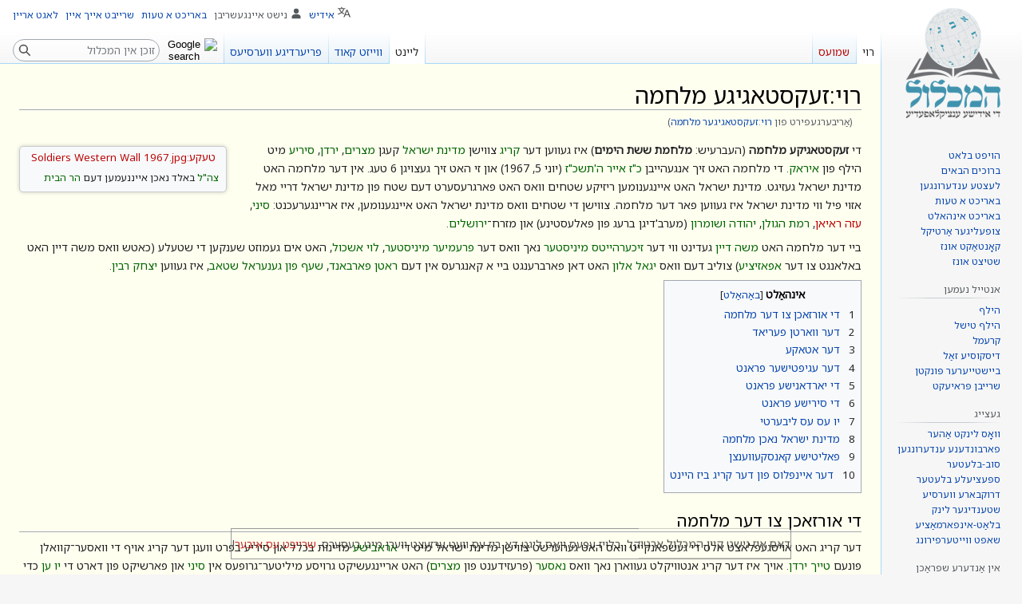

--- FILE ---
content_type: text/html; charset=UTF-8
request_url: https://yi.hamichlol.org.il/%D7%A8%D7%95%D7%99:%D7%96%D7%A2%D7%A7%D7%A1%D7%98%D7%90%D7%92%D7%99%D7%92%D7%A2%D7%A8_%D7%9E%D7%9C%D7%97%D7%9E%D7%94
body_size: 16416
content:
<!DOCTYPE html>
<html class="client-nojs" lang="yi" dir="rtl">
<head>
<meta charset="UTF-8"/>
<title>זעקסטאגיגע מלחמה – די אידישע ענציקלאָפּעדיע</title>
<script type="26d2154844132c98a2dfc4bc-text/javascript">document.documentElement.className="client-js";RLCONF={"wgBreakFrames":false,"wgSeparatorTransformTable":["",""],"wgDigitTransformTable":["",""],"wgDefaultDateFormat":"dmy","wgMonthNames":["","יאנואר","פעברואר","מערץ","אפריל","מאי","יוני","יולי","אויגוסט","סעפטעמבער","אקטאבער","נאוועמבער","דעצעמבער"],"wgRequestId":"9d6d6a614c89bfac3fb9607a","wgCSPNonce":false,"wgCanonicalNamespace":"רוי","wgCanonicalSpecialPageName":false,"wgNamespaceNumber":8000,"wgPageName":"רוי:זעקסטאגיגע_מלחמה","wgTitle":"זעקסטאגיגע מלחמה","wgCurRevisionId":315357,"wgRevisionId":315357,"wgArticleId":14147,"wgIsArticle":true,"wgIsRedirect":false,"wgAction":"view","wgUserName":null,"wgUserGroups":["*"],"wgCategories":["בלעטער מיט צעבראכענע טעקע לינקס","בלעטער פון יידיש-וויקיפעדיע","ישראל פאלעסטינער קאנפליקט",
"זעקסטאגיקע מלחמה","אויף יידיש"],"wgPageContentLanguage":"yi","wgPageContentModel":"wikitext","wgRelevantPageName":"רוי:זעקסטאגיגע_מלחמה","wgRelevantArticleId":14147,"wgIsProbablyEditable":false,"wgRelevantPageIsProbablyEditable":false,"wgRestrictionEdit":[],"wgRestrictionMove":[],"wgRedirectedFrom":"רוי:זעקסטאגיגער_מלחמה","wgVisualEditor":{"pageLanguageCode":"yi","pageLanguageDir":"rtl","pageVariantFallbacks":"yi"},"wgMFDisplayWikibaseDescriptions":{"search":false,"nearby":false,"watchlist":false,"tagline":false},"wgVector2022PreviewPages":[],"wgMediaViewerOnClick":true,"wgMediaViewerEnabledByDefault":true,"wgPopupsFlags":8,"wgULSAcceptLanguageList":[],"wgULSCurrentAutonym":"אידיש","wgInternalRedirectTargetUrl":"/%D7%A8%D7%95%D7%99:%D7%96%D7%A2%D7%A7%D7%A1%D7%98%D7%90%D7%92%D7%99%D7%92%D7%A2_%D7%9E%D7%9C%D7%97%D7%9E%D7%94","wgEditSubmitButtonLabelPublish":false,"wgULSPosition":"personal","wgULSisCompactLinksEnabled":
true};RLSTATE={"ext.gadget.ExternalLinkIcon":"ready","ext.gadget.disambig":"ready","site.styles":"ready","user.styles":"ready","user":"ready","user.options":"loading","skins.vector.styles.legacy":"ready","ext.visualEditor.desktopArticleTarget.noscript":"ready","ext.wikimediaBadges":"ready","ext.uls.pt":"ready"};RLPAGEMODULES=["mediawiki.action.view.redirect","site","mediawiki.page.ready","mediawiki.toc","skins.vector.legacy.js","mmv.head","mmv.bootstrap.autostart","ext.visualEditor.desktopArticleTarget.init","ext.visualEditor.targetLoader","ext.eventLogging","ext.popups","ext.gadget.Dwim","ext.gadget.GSearch","ext.gadget.createRedirect","ext.gadget.CiteTooltip","ext.gadget.feedback","ext.gadget.wikibugs","ext.uls.compactlinks","ext.uls.interface"];</script>
<script type="26d2154844132c98a2dfc4bc-text/javascript">(RLQ=window.RLQ||[]).push(function(){mw.loader.implement("user.options@12s5i",function($,jQuery,require,module){mw.user.tokens.set({"patrolToken":"+\\","watchToken":"+\\","csrfToken":"+\\"});});});</script>
<link rel="stylesheet" href="/w/load.php?lang=yi&amp;modules=ext.uls.pt%7Cext.visualEditor.desktopArticleTarget.noscript%7Cext.wikimediaBadges%7Cskins.vector.styles.legacy&amp;only=styles&amp;skin=vector"/>
<script async="" src="/w/load.php?lang=yi&amp;modules=startup&amp;only=scripts&amp;raw=1&amp;skin=vector" type="26d2154844132c98a2dfc4bc-text/javascript"></script>
<meta name="ResourceLoaderDynamicStyles" content=""/>
<link rel="stylesheet" href="/w/load.php?lang=yi&amp;modules=ext.gadget.ExternalLinkIcon%2Cdisambig&amp;only=styles&amp;skin=vector"/>
<link rel="stylesheet" href="/w/load.php?lang=yi&amp;modules=site.styles&amp;only=styles&amp;skin=vector"/>
<meta name="generator" content="MediaWiki 1.39.4"/>
<meta name="format-detection" content="telephone=no"/>
<meta name="viewport" content="width=1000"/>
<link rel="icon" href="/w/upload/michlol/96-favicon-yi.png"/>
<link rel="search" type="application/opensearchdescription+xml" href="/w/opensearch_desc.php" title="המכלול (yi)"/>
<link rel="EditURI" type="application/rsd+xml" href="https://yi.hamichlol.org.il/w/api.php?action=rsd"/>
<link rel="license" href="https://creativecommons.org/licenses/by-sa/3.0/deed.he"/>
<link rel="alternate" type="application/atom+xml" title="Atom פאַר המכלול" href="/w/index.php?title=%D7%91%D7%90%D6%B7%D7%96%D7%95%D7%A0%D7%93%D7%A2%D7%A8:%D7%9C%D7%A2%D7%A6%D7%98%D7%A2_%D7%A2%D7%A0%D7%93%D7%A2%D7%A8%D7%95%D7%A0%D7%92%D7%A2%D7%9F&amp;feed=atom"/>
<link rel="canonical" href="https://yi.hamichlol.org.il/%D7%A8%D7%95%D7%99:%D7%96%D7%A2%D7%A7%D7%A1%D7%98%D7%90%D7%92%D7%99%D7%92%D7%A2_%D7%9E%D7%9C%D7%97%D7%9E%D7%94"/>
</head>
<body class="mediawiki rtl sitedir-rtl mw-hide-empty-elt ns-8000 ns-subject page-רוי_זעקסטאגיגע_מלחמה rootpage-רוי_זעקסטאגיגע_מלחמה skin-vector action-view skin-vector-legacy vector-feature-language-in-header-enabled vector-feature-language-in-main-page-header-disabled vector-feature-language-alert-in-sidebar-disabled vector-feature-sticky-header-disabled vector-feature-sticky-header-edit-disabled vector-feature-table-of-contents-disabled vector-feature-visual-enhancement-next-disabled"><div id="mw-page-base" class="noprint"></div>
<div id="mw-head-base" class="noprint"></div>
<div id="content" class="mw-body" role="main">
	<a id="top"></a>
	<div id="siteNotice"></div>
	<div class="mw-indicators">
	</div>
	<h1 id="firstHeading" class="firstHeading mw-first-heading"><span class="mw-page-title-namespace">רוי</span><span class="mw-page-title-separator">:</span><span class="mw-page-title-main">זעקסטאגיגע מלחמה</span></h1>
	<div id="bodyContent" class="vector-body">
		<div id="siteSub" class="noprint">פון המכלול</div>
		<div id="contentSub"><span class="mw-redirectedfrom">(אַריבערגעפירט פון <a href="/w/index.php?title=%D7%A8%D7%95%D7%99:%D7%96%D7%A2%D7%A7%D7%A1%D7%98%D7%90%D7%92%D7%99%D7%92%D7%A2%D7%A8_%D7%9E%D7%9C%D7%97%D7%9E%D7%94&amp;redirect=no" class="mw-redirect" title="רוי:זעקסטאגיגער מלחמה">רוי:זעקסטאגיגער מלחמה</a>)</span></div>
		<div id="contentSub2"></div>
		
		<div id="jump-to-nav"></div>
		<a class="mw-jump-link" href="#mw-head">קפיצה לניווט</a>
		<a class="mw-jump-link" href="#searchInput">קפיצה לחיפוש</a>
		<div id="mw-content-text" class="mw-body-content mw-content-rtl" lang="yi" dir="rtl"><div class="mw-parser-output"><div class="thumb tleft"><div class="thumbinner" style="width:252px;"><a href="/w/index.php?title=%D7%91%D7%90%D6%B7%D7%96%D7%95%D7%A0%D7%93%D7%A2%D7%A8:%D7%90%D7%A8%D7%95%D7%99%D7%A4%D7%9C%D7%90%D7%93%D7%9F&amp;wpDestFile=Soldiers_Western_Wall_1967.jpg" class="new" title="טעקע:Soldiers Western Wall 1967.jpg">טעקע:Soldiers Western Wall 1967.jpg</a>  <div class="thumbcaption"><a title="צה&quot;ל (רוי)" href="/%D7%A8%D7%95%D7%99:%D7%A6%D7%94%22%D7%9C" class="raw">צה"ל</a> באלד נאכן אייננעמען דעם <a title="הר הבית (רוי)" href="/%D7%A8%D7%95%D7%99:%D7%94%D7%A8_%D7%94%D7%91%D7%99%D7%AA" class="raw">הר הבית</a></div></div></div>
<p>די <b>זעקסטאגיקע מלחמה</b> (העברעיש: <b>מלחמת ששת הימים</b>) איז געווען דער <a title="קריג (רוי)" href="/%D7%A8%D7%95%D7%99:%D7%A7%D7%A8%D7%99%D7%92" class="raw">קריג</a> צווישן <a title="מדינת ישראל (רוי)" href="/%D7%A8%D7%95%D7%99:%D7%9E%D7%93%D7%99%D7%A0%D7%AA_%D7%99%D7%A9%D7%A8%D7%90%D7%9C" class="raw">מדינת ישראל</a> קעגן <a title="מצרים (רוי)" href="/%D7%A8%D7%95%D7%99:%D7%9E%D7%A6%D7%A8%D7%99%D7%9D" class="raw">מצרים</a>, <a title="ירדן (רוי)" href="/%D7%A8%D7%95%D7%99:%D7%99%D7%A8%D7%93%D7%9F" class="raw">ירדן</a>, <a title="סיריע (רוי)" href="/%D7%A8%D7%95%D7%99:%D7%A1%D7%99%D7%A8%D7%99%D7%A2" class="raw">סיריע</a> מיט הילף פון <a title="איראק (רוי)" href="/%D7%A8%D7%95%D7%99:%D7%90%D7%99%D7%A8%D7%90%D7%A7" class="raw">איראק</a>. די מלחמה האט זיך אנגעהייבן <a title="כ&quot;ז אייר (רוי)" href="/%D7%A8%D7%95%D7%99:%D7%9B%22%D7%96_%D7%90%D7%99%D7%99%D7%A8" class="raw">כ"ז אייר</a> <a title="ה&#39;תשכ&quot;ז (רוי)" href="/%D7%A8%D7%95%D7%99:%D7%94%27%D7%AA%D7%A9%D7%9B%22%D7%96" class="raw">ה'תשכ"ז</a> (יוני 5, 1967) און זי האט זיך געצויגן 6 טעג. אין דער מלחמה האט מדינת ישראל געזיגט. מדינת ישראל האט איינגענומען ריזיקע שטחים וואס האט פארגרעסערט דעם שטח פון מדינת ישראל דריי מאל אזוי פיל ווי מדינת ישראל איז געווען פאר דער מלחמה. צווישן די שטחים וואס מדינת ישראל האט איינגענומען, איז אריינגערעכנט: <a title="סיני (רוי)" href="/%D7%A8%D7%95%D7%99:%D7%A1%D7%99%D7%A0%D7%99" class="raw">סיני</a>, <a href="/w/index.php?title=%D7%A2%D7%96%D7%94_%D7%A8%D7%90%D7%99%D7%90%D7%9F&amp;action=edit&amp;redlink=1" class="new" title="עזה ראיאן (בלאַט עקזיסטירט נאכנישט)">עזה ראיאן</a>, <a title="רמת הגולן (רוי)" href="/%D7%A8%D7%95%D7%99:%D7%A8%D7%9E%D7%AA_%D7%94%D7%92%D7%95%D7%9C%D7%9F" class="raw">רמת הגולן</a>, <a title="יהודה ושומרון (רוי)" href="/%D7%A8%D7%95%D7%99:%D7%99%D7%94%D7%95%D7%93%D7%94_%D7%95%D7%A9%D7%95%D7%9E%D7%A8%D7%95%D7%9F" class="raw">יהודה ושומרון</a> (מערב'דיגן ברעג פון פאלעסטינע) און מזרח־<a title="ירושלים (רוי)" href="/%D7%A8%D7%95%D7%99:%D7%99%D7%A8%D7%95%D7%A9%D7%9C%D7%99%D7%9D" class="raw">ירושלים</a>.
</p><p>ביי דער מלחמה האט <a title="משה דיין (רוי)" href="/%D7%A8%D7%95%D7%99:%D7%9E%D7%A9%D7%94_%D7%93%D7%99%D7%99%D7%9F" class="raw">משה דיין</a> געדינט ווי דער <a title="זיכערהייטס מיניסטער (רוי)" href="/%D7%A8%D7%95%D7%99:%D7%96%D7%99%D7%9B%D7%A2%D7%A8%D7%94%D7%99%D7%99%D7%98%D7%A1_%D7%9E%D7%99%D7%A0%D7%99%D7%A1%D7%98%D7%A2%D7%A8" class="raw">זיכערהייטס מיניסטער</a> נאך וואס דער <a title="פרעמיער מיניסטער (רוי)" href="/%D7%A8%D7%95%D7%99:%D7%A4%D7%A8%D7%A2%D7%9E%D7%99%D7%A2%D7%A8_%D7%9E%D7%99%D7%A0%D7%99%D7%A1%D7%98%D7%A2%D7%A8" class="raw">פרעמיער מיניסטער</a>, <a title="לוי אשכול (רוי)" href="/%D7%A8%D7%95%D7%99:%D7%9C%D7%95%D7%99_%D7%90%D7%A9%D7%9B%D7%95%D7%9C" class="raw">לוי אשכול</a>, האט אים געמוזט שענקען די שטעלע (כאטש וואס משה דיין האט באלאנגט צו דער <a title="אפאזיציע (רוי)" href="/%D7%A8%D7%95%D7%99:%D7%90%D7%A4%D7%90%D7%96%D7%99%D7%A6%D7%99%D7%A2" class="raw">אפאזיציע</a>) צוליב דעם וואס <a title="יגאל אלון (רוי)" href="/%D7%A8%D7%95%D7%99:%D7%99%D7%92%D7%90%D7%9C_%D7%90%D7%9C%D7%95%D7%9F" class="raw">יגאל אלון</a> האט דאן פארברענגט ביי א קאנגרעס אין דעם <a title="ראטן פארבאנד (רוי)" href="/%D7%A8%D7%95%D7%99:%D7%A8%D7%90%D7%98%D7%9F_%D7%A4%D7%90%D7%A8%D7%91%D7%90%D7%A0%D7%93" class="raw">ראטן פארבאנד</a>, <a title="שעף פון גענעראל שטאב (רוי)" href="/%D7%A8%D7%95%D7%99:%D7%A9%D7%A2%D7%A3_%D7%A4%D7%95%D7%9F_%D7%92%D7%A2%D7%A0%D7%A2%D7%A8%D7%90%D7%9C_%D7%A9%D7%98%D7%90%D7%91" class="raw">שעף פון גענעראל שטאב</a>, איז געווען <a title="יצחק רבין (רוי)" href="/%D7%A8%D7%95%D7%99:%D7%99%D7%A6%D7%97%D7%A7_%D7%A8%D7%91%D7%99%D7%9F" class="raw">יצחק רבין</a>. 
</p>
<div id="toc" class="toc" role="navigation" aria-labelledby="mw-toc-heading"><input type="checkbox" role="button" id="toctogglecheckbox" class="toctogglecheckbox" style="display:none" /><div class="toctitle" lang="yi" dir="rtl"><h2 id="mw-toc-heading">אינהאַלט</h2><span class="toctogglespan"><label class="toctogglelabel" for="toctogglecheckbox"></label></span></div>
<ul>
<li class="toclevel-1 tocsection-1"><a href="#די_אורזאכן_צו_דער_מלחמה"><span class="tocnumber">1</span> <span class="toctext">די אורזאכן צו דער מלחמה</span></a></li>
<li class="toclevel-1 tocsection-2"><a href="#דער_ווארטן_פעריאד"><span class="tocnumber">2</span> <span class="toctext">דער ווארטן פעריאד</span></a></li>
<li class="toclevel-1 tocsection-3"><a href="#דער_אטאקע"><span class="tocnumber">3</span> <span class="toctext">דער אטאקע</span></a></li>
<li class="toclevel-1 tocsection-4"><a href="#דער_עגיפטישער_פראנט"><span class="tocnumber">4</span> <span class="toctext">דער עגיפטישער פראנט</span></a></li>
<li class="toclevel-1 tocsection-5"><a href="#די_יארדאנישע_פראנט"><span class="tocnumber">5</span> <span class="toctext">די יארדאנישע פראנט</span></a></li>
<li class="toclevel-1 tocsection-6"><a href="#די_סירישע_פראנט"><span class="tocnumber">6</span> <span class="toctext">די סירישע פראנט</span></a></li>
<li class="toclevel-1 tocsection-7"><a href="#יו_עס_עס_ליבערטי"><span class="tocnumber">7</span> <span class="toctext">יו עס עס ליבערטי</span></a></li>
<li class="toclevel-1 tocsection-8"><a href="#מדינת_ישראל_נאכן_מלחמה"><span class="tocnumber">8</span> <span class="toctext">מדינת ישראל נאכן מלחמה</span></a></li>
<li class="toclevel-1 tocsection-9"><a href="#פאליטישע_קאנסקעווענצן"><span class="tocnumber">9</span> <span class="toctext">פאליטישע קאנסקעווענצן</span></a></li>
<li class="toclevel-1 tocsection-10"><a href="#דער_איינפלוס_פון_דער_קריג_ביז_היינט"><span class="tocnumber">10</span> <span class="toctext">דער איינפלוס פון דער קריג ביז היינט</span></a></li>
</ul>
</div>

<h2><span class="mw-headline" id="די_אורזאכן_צו_דער_מלחמה">די אורזאכן צו דער מלחמה</span></h2>
<p>דער קריג האט אויסגעפלאצט אלס די געשפאנקייט וואס האט געהערשט צווישן מדינת ישראל מיט די <a title="אראבער (רוי)" href="/%D7%A8%D7%95%D7%99:%D7%90%D7%A8%D7%90%D7%91%D7%A2%D7%A8" class="raw">אראבישע</a> מדינות בכלל און סיריע בפרט וועגן דער קריג אויף די וואסער־קוואלן פונעם <a title="טייך ירדן (רוי)" href="/%D7%A8%D7%95%D7%99:%D7%98%D7%99%D7%99%D7%9A_%D7%99%D7%A8%D7%93%D7%9F" class="raw">טייך ירדן</a>. אויך איז דער קריג אנטוויקלט געווארן נאך וואס <a title="נאסער (רוי)" href="/%D7%A8%D7%95%D7%99:%D7%A0%D7%90%D7%A1%D7%A2%D7%A8" class="raw">נאסער</a> (פרעזידענט פון <a title="מצרים (רוי)" href="/%D7%A8%D7%95%D7%99:%D7%9E%D7%A6%D7%A8%D7%99%D7%9D" class="raw">מצרים</a>) האט אריינגעשיקט גרויסע מיליטער־גרופעס אין <a title="סיני (רוי)" href="/%D7%A8%D7%95%D7%99:%D7%A1%D7%99%D7%A0%D7%99" class="raw">סיני</a> און פארשיקט פון דארט די <a title="יו ען (רוי)" href="/%D7%A8%D7%95%D7%99:%D7%99%D7%95_%D7%A2%D7%9F" class="raw">יו ען</a> כדי צו אנשרעקן <a title="מדינת ישראל (רוי)" href="/%D7%A8%D7%95%D7%99:%D7%9E%D7%93%D7%99%D7%A0%D7%AA_%D7%99%D7%A9%D7%A8%D7%90%D7%9C" class="raw">מדינת ישראל</a>.
</p>
<h2><span class="mw-headline" id="דער_ווארטן_פעריאד">דער ווארטן פעריאד</span></h2>
<p>איידער מדינת ישראל האט באשלאסן, ארויסצוגיין אין א קריג, איז <a title="אבא אבן (רוי)" href="/%D7%A8%D7%95%D7%99:%D7%90%D7%91%D7%90_%D7%90%D7%91%D7%9F" class="raw">אבא אבן</a>, מדינת ישראלס אויסערן מיניסטער, געפארן צו די וועלטס לענדער, צו קריגן א דיפלאמאטישן ענטפער, צום קריזיס, <a title="פראנקרייך (רוי)" href="/%D7%A8%D7%95%D7%99:%D7%A4%D7%A8%D7%90%D7%A0%D7%A7%D7%A8%D7%99%D7%99%D7%9A" class="raw">פראנקרייך</a> איז געווען פאררעכנט אלס מדינת ישראלס נאנסטער פריינט, און דערפאר איז אבן אהין געפארן, זיך איבעררעדן מיט <a title="שארל דע גאל (רוי)" href="/%D7%A8%D7%95%D7%99:%D7%A9%D7%90%D7%A8%D7%9C_%D7%93%D7%A2_%D7%92%D7%90%D7%9C" class="raw">שארל דע גאל</a>, דע גאל האט געווארנט אבן, אויב מדינת ישראל וועט אנפאנגען דעם קריג. דערנאך איז אבן געפארן קיין <a title="ענגלאנד (רוי)" href="/%D7%A8%D7%95%D7%99:%D7%A2%D7%A0%D7%92%D7%9C%D7%90%D7%A0%D7%93" class="raw">ענגלאנד</a>, און קיין <a title="אמעריקע (רוי)" href="/%D7%A8%D7%95%D7%99:%D7%90%D7%9E%D7%A2%D7%A8%D7%99%D7%A7%D7%A2" class="raw">אמעריקע</a>, וואו ער האט זיך געטראפן מיט <a title="לינדאן זשאנסאן (רוי)" href="/%D7%A8%D7%95%D7%99:%D7%9C%D7%99%D7%A0%D7%93%D7%90%D7%9F_%D7%96%D7%A9%D7%90%D7%A0%D7%A1%D7%90%D7%9F" class="raw">לינדאן זשאנסאן</a>, דער <a title="פרעזידענט (רוי)" href="/%D7%A8%D7%95%D7%99:%D7%A4%D7%A8%D7%A2%D7%96%D7%99%D7%93%D7%A2%D7%A0%D7%98" class="raw">פרעזידענט</a> פון די <a title="פאראייניגטע שטאטן (רוי)" href="/%D7%A8%D7%95%D7%99:%D7%A4%D7%90%D7%A8%D7%90%D7%99%D7%99%D7%A0%D7%99%D7%92%D7%98%D7%A2_%D7%A9%D7%98%D7%90%D7%98%D7%9F" class="raw">פאראייניגטע שטאטן</a>.
</p><p>לוי אשכול, האט געהאלטן א רעדע פארן פאלק, אויף דעם ראדיא, זיין ראטגעבער האט פאראכטן גרייזן אויפן פאפיר, און אשכול איז צומישט געווארן, נישט פארשטייענדיק וואס ער האט געליינט, און ער האט געשטאלפערט אינמיטן דער רעדע, די פאלק איז געווארן פיל מיט אנגסט און שרעק, זענדיק אז דער פרעמיער אליינס איז דערשראקן, מענטשן האבן מורא געהאט, אז דאס איז נאך א חורבן, און די רבנים האבן מקדש געווען בתי עלמין, מיט א חשבון פון צענדליקע טויזנטער טויטע.
</p><p>דעמאלט האט דאס פאלק פארלאנגט פון אשכול א פאראייניגטע רעגירונג, פון אלע פארטייען, <a title="מנחם בעגין (רוי)" href="/%D7%A8%D7%95%D7%99:%D7%9E%D7%A0%D7%97%D7%9D_%D7%91%D7%A2%D7%92%D7%99%D7%9F" class="raw">מנחם בעגין</a>, איז געווארן א מיניסטער, און זיין פארטיי, איז אריין צום ערשטע מאל אין די קאאליציע.
</p>
<h2><span class="mw-headline" id="דער_אטאקע">דער אטאקע</span></h2>
<p>דער 5טע יוני, 7:45 אינדערפרי, זענען 180 קאמפס עראפלאנען, פון די מדינת ישראל לופט קרעפן, אנגעקומען אין די סיני האלב אינזל, און באמבאדירט עגיפטישע עראפלאנען, און לופטפעלדער, און מיליטערישע באזעס. ביים ענדיגן די ערשטע פאזע פונעם אטאקע, האבן די מדינת ישראל עראפלאנען אטאקירט ירדן, סיריע, און <a title="איראק (רוי)" href="/%D7%A8%D7%95%D7%99:%D7%90%D7%99%D7%A8%D7%90%D7%A7" class="raw">איראק</a>. די אטאקעס זענען געווען א דערפאלג, און עס האט געגעבן, אן אויבערהאנט פון די לופט פארן ארמיי, און ביי די נאכפאלגענדע אפענסיווע, פון די פיסגייער, און געפאנצערטע קרעפטן, זענען עראפלאנען געפלויגן, און פון די לופט באשיצט פון די פיינט, די פלוצלינגדיגע אטאקע, האט געטוישט די כללים, פון א געווענליכע קריג.
</p>
<h2><span class="mw-headline" id="דער_עגיפטישער_פראנט">דער עגיפטישער פראנט</span></h2>
<p>א האלבע שעה נאכן אטאקע פון די לופט כוחות, זענען די ערשטע מדינת ישראל זעלנער, אריבערגעשפרייזט קיין סיני, און די <a href="/%D7%A2%D7%96%D7%94_%D7%A9%D7%98%D7%A8%D7%99%D7%99%D7%A3" class="mw-redirect" title="עזה שטרייף">עזה שטרייף</a>, די מדינת ישראל קרעפטן זענען באשטאנען פון דריי דיוויזעס, און צוויי זעלבסטשטענדיגע בריגאדעס, די עזה שטרייף איז איינגענומען געווארן אין צוויי טעג, <a href="/w/index.php?title=%D7%9E%D7%93%D7%99%D7%A0%D7%AA_%D7%99%D7%A9%D7%A8%D7%90%D7%9C_%D7%98%D7%9C&amp;action=edit&amp;redlink=1" class="new" title="מדינת ישראל טל (בלאַט עקזיסטירט נאכנישט)">מדינת ישראל טל</a> גענעראל פון א דיוויזיע, איז אין פיר טעג, אנגעקומען צום <a title="סועץ קאנאל (רוי)" href="/%D7%A8%D7%95%D7%99:%D7%A1%D7%95%D7%A2%D7%A5_%D7%A7%D7%90%D7%A0%D7%90%D7%9C" class="raw">סועץ קאנאל</a>, איינעמענדיג די צפון סיני. <a title="אריק שרון (רוי)" href="/%D7%A8%D7%95%D7%99:%D7%90%D7%A8%D7%99%D7%A7_%D7%A9%D7%A8%D7%95%D7%9F" class="raw">אריק שרוןס</a> דיוויזיע, האט נאך שווערע קאמפן, אויסגערייניגט צענטראל סיני פון עגיפטישע קרעפטן. און שיפן פון <a title="אילת (רוי)" href="/%D7%A8%D7%95%D7%99:%D7%90%D7%99%D7%9C%D7%AA" class="raw">אילת</a> מיט ים קרעפטן, האבן איינגענומען <a href="/w/index.php?title=%D7%A9%D7%90%D7%A8%D7%9D_%D7%90_%D7%A9%D7%99%D7%99%D7%9A&amp;action=edit&amp;redlink=1" class="new" title="שארם א שייך (בלאַט עקזיסטירט נאכנישט)">שארם א שייך</a>, און פון דארט ארויף קיין צפון מערב זייט פונעם, סיני האלב אינזל,
</p><p>די מיליטערישע פירער, האבן באפוילן א ריקצוג, פאר אלע עגיפטישע זעלנער, און דאס האט פארגרינגערט, די פארשריט פונעם מדינת ישראל ארמיי, צום סועץ.
</p>
<h2><span class="mw-headline" id="די_יארדאנישע_פראנט">די יארדאנישע פראנט</span></h2>
<p>מדינת ישראל האט פרובירט, אין די צייט איידער דעם קריג, צו באיינפלוסן <a href="/w/index.php?title=%D7%9B%D7%95%D7%A1%D7%99%D7%99%D7%9F&amp;action=edit&amp;redlink=1" class="new" title="כוסיין (בלאַט עקזיסטירט נאכנישט)">כוסיין</a> קעניג פון ירדן, נישט אריסצוגיין אין א קריג, קעגן מדינת ישראל, געהיימע געשפרעכן זענען אפגעהאלטן געווארן צווישן דער קעניג, און מדינת ישראל דיפלאמאטן. ווי מען האט קלארגעשטעלט פארן קעניג, אז מדינת ישראל האט נישט קיין אינטערעס צו אטאקירן ירדן, אבער אויב ירדן וועט אנפאנגען, וועט מדינת ישראל ארויס אין א קריג, וואס וועט זיין זייער אומאנגענעם.
</p><p>אבער די 5טע יוני, האט עגיפטן געמאלדן אין אירע מידיע, אז איר מיליטער מאכט פארשריט, און זענען שוין אין מדינת ישראל זעלבסט, דאס האט צוגעברענגט אז ירדן, זאל אנפאנגען א קאמף פון איר זייט, וואס איז בעיקר באשטאנען פון באמבאדירונגען, אין <a title="ירושלים (רוי)" href="/%D7%A8%D7%95%D7%99:%D7%99%D7%A8%D7%95%D7%A9%D7%9C%D7%99%D7%9D" class="raw">ירושלים</a>, <a href="/w/index.php?title=%D7%9C%D7%90%D7%98%D7%A8%D7%90%D7%9F&amp;action=edit&amp;redlink=1" class="new" title="לאטראן (בלאַט עקזיסטירט נאכנישט)">לאטראן</a> געגנט, און רמת דוד פליפעלד, א מיליטערישע פליפעלד. מדינת ישראל האט אטאקירט די <a title="מערב ברעג (רוי)" href="/%D7%A8%D7%95%D7%99:%D7%9E%D7%A2%D7%A8%D7%91_%D7%91%D7%A8%D7%A2%D7%92" class="raw">מערב ברעג</a>, און מערסנטייל גאר שנעל איינגענומען די שטעט און געגנטער, אין ירושלימע אומגעגנט, זענען געווען שווערע קאמפן, ווי די אמוניציע בארג, אין דריי טעג, איז די גאנצע מערב ברעג, געווען ביי מדינת ישראל אין די הענט.
</p>
<h2><span class="mw-headline" id="די_סירישע_פראנט">די סירישע פראנט</span></h2>
<p>אויף די 9טע יוני, שוין נאכן ענדיגן, מיט עגיפטן און ירדן, איז געקומען סיריעס רייע, סיריע האט באשאסן מיט ארטילעריע, די <a title="חולה טאל (רוי)" href="/%D7%A8%D7%95%D7%99:%D7%97%D7%95%D7%9C%D7%94_%D7%98%D7%90%D7%9C" class="raw">חולה טאל</a>, און פריבירט אטאקירן אין צפון, זיי זענען אבער, צוריק געשטויסן געווארן, דורך זיכערהייטס קרעפן און טאנקען, <a title="דוד אלעזר (רוי)" href="/%D7%A8%D7%95%D7%99:%D7%93%D7%95%D7%93_%D7%90%D7%9C%D7%A2%D7%96%D7%A8" class="raw">דוד אלעזר</a>, הויפט גענעראל פונעם צפון פראנט, האט מיט זיבן בריגאדעס אטאקירט די <a title="גולן הויכן (רוי)" href="/%D7%A8%D7%95%D7%99:%D7%92%D7%95%D7%9C%D7%9F_%D7%94%D7%95%D7%99%D7%9B%D7%9F" class="raw">גולן הויכן</a>, און פארדעם "'באווייכערט"' די גולן מיט אטאקעס פון די לופט, און זעלנער האבן איינגענמען די געגנט, ביי די 10טע יוני, איז די קריג געקומען צו אן ענדע, און די מיליטער האט איינגענומען, <a title="הר חרמון (רוי)" href="/%D7%A8%D7%95%D7%99:%D7%94%D7%A8_%D7%97%D7%A8%D7%9E%D7%95%D7%9F" class="raw">הר חרמון</a> אויפן זיבעטע טאג פון די מלחמה, אן א קאמף,
</p>
<h2><span class="mw-headline" id="יו_עס_עס_ליבערטי">יו עס עס ליבערטי</span></h2>
<p>אן אמעריקאנער שיף וואס איז געפארן גאנץ נאנט צום סיני, איז נישט אידענטיפיצירט געווארן דורך מדינת ישראל קרעפטן, און נאכן פרובירן צו קומען אין קאנטאקט עטליכע מאל, האבן די ים קרעפטן, און לופט כוחות, באמבאדירט די שיף. דאס שיף איז ערנסט געשעדיגט געווארן, און צענדליגע אמעריקאנע זעלנער זענען אומגעקומן, נאך א גאנצע טענהריי אויב דאס שיף האט זיך אידענטיפיצירט צו נישט, האט מדינת ישראל באצאלט קאמפענסאציע פאר די פאמיליעס פון די אומגעקומענע זעלנער.
</p>
<h2><span class="mw-headline" id="מדינת_ישראל_נאכן_מלחמה">מדינת ישראל נאכן מלחמה</span></h2>
<p>מדינת ישראל האט איינגענומען ריזיגע טעריטאריעס, און די לאנד איז געווארן דריי מאל אזוי גרויס, ווי פאר דער מלחמה: דער סיני האלב אינזל, און דער עזה שטרייף, פון עגיפטן; מזרח ירושלים, און די מערב ברעג, פון ירדן; די גולן הויכן, און די חרמון, פון סיריע.
</p><p>מדינת ישראל האט פארלוירן, נאנט צו 800 סאלדאטן, און בערך 3,000 פארווונדעטע. די אראבישע לענדער האבן פארלוירן א געשאצטע 20,000 סאלדאטן, 
נאך טויזנטער פארווונדעטע, און געפאנגענע.
</p>
<h2><span class="mw-headline" id="פאליטישע_קאנסקעווענצן">פאליטישע קאנסקעווענצן</span></h2>
<p>די סאוויעטישע לענדער, האבן אפגעהאקט זייער דיפלאמאטישע באציונגען, מיט מדינת ישראל, די לענדער פון אפריקע האבן אויך אפגעהאקט זיערע באציונגען, און <a title="פראנקרייך (רוי)" href="/%D7%A8%D7%95%D7%99:%D7%A4%D7%A8%D7%90%D7%A0%D7%A7%D7%A8%D7%99%D7%99%D7%9A" class="raw">פראנקרייך</a> האט ארויף געלייגט א וואפן עמבארגא, אויף מדינת ישראל, אסאך לענדער האבן באשולדיגט מדינת ישראל, אין זיין אימפעריאליסטיש, און נוצן צופיל כח.
</p><p>די מערב וועלט אבער האט געפילט אינעם זיג, נאך א ניצחון פון די מערב קעגן <a title="קאמוניזם (רוי)" href="/%D7%A8%D7%95%D7%99:%D7%A7%D7%90%D7%9E%D7%95%D7%A0%D7%99%D7%96%D7%9D" class="raw">קאמוניזם</a>, וויבאלד די רוסן האבן געשטיצט די אראבער 
</p>
<h2><span class="mw-headline" id="דער_איינפלוס_פון_דער_קריג_ביז_היינט">דער איינפלוס פון דער קריג ביז היינט</span></h2>
<p>ביז היינט עקזיסטירט אין מדינת ישראל א טיפע <a title="מחלוקת (רוי)" href="/%D7%A8%D7%95%D7%99:%D7%9E%D7%97%D7%9C%D7%95%D7%A7%D7%AA" class="raw">מחלוקת</a> וועגן דער מלחמה, ווייל די <a href="/w/index.php?title=%D7%9C%D7%99%D7%A0%D7%A7%D7%A2&amp;action=edit&amp;redlink=1" class="new" title="לינקע (בלאַט עקזיסטירט נאכנישט)">לינקע</a> באטראכטן די רעזולטאטן פון דער מלחמה ווי דעם מקור פון אלע פראבלעמען צווישן מדינת ישראל מיט די אראבישע לענדער און שטעלט אין סכנה די עצם עקזיסטענץ פון מדינת מדינת ישראל. און זיי האלטן אז מדינת ישראל דארף מאכן <a title="שלום (רוי)" href="/%D7%A8%D7%95%D7%99:%D7%A9%D7%9C%D7%95%D7%9D" class="raw">שלום</a> לויט די דעלעגאציע פון דער <a href="/%D7%90%D7%A8%D7%90%D7%91%D7%99%D7%A9%D7%A2_%D7%9C%D7%99%D7%92%D7%A2" title="אראבישע ליגע">אראבישער ליגע</a> לויטן יסוד פונעם <a href="/w/index.php?title=%D7%A1%D7%90%D7%95%D7%93%D7%99%D7%A9%D7%9F_%D7%A4%D7%9C%D7%90%D7%9F&amp;action=edit&amp;redlink=1" class="new" title="סאודישן פלאן (בלאַט עקזיסטירט נאכנישט)">סאודישן פלאן</a>.
</p><p><br />
</p>
<table class="navbox" style="width: 90%; margin: 0.5em auto;" cellspacing="3">
<tbody><tr>
<th style="background-color:#b0c4de; background:&#123;&#123;&#123;הינטערגרונט#d1eeee&#125;&#125;&#125;; padding-top: 0.1em; padding-bottom: 0.1em; text-align: center; color: black; font-weight: bold;"><a title="מדינת ישראל-אראבישע קאנפליקט (רוי)" href="/%D7%A8%D7%95%D7%99:%D7%9E%D7%93%D7%99%D7%A0%D7%AA_%D7%99%D7%A9%D7%A8%D7%90%D7%9C-%D7%90%D7%A8%D7%90%D7%91%D7%99%D7%A9%D7%A2_%D7%A7%D7%90%D7%A0%D7%A4%D7%9C%D7%99%D7%A7%D7%98" class="raw">מדינת ישראל-אראבישע קאנפליקט</a>
</th></tr>
<tr>
<td style="padding-top: 3px; padding-bottom: 3px; background-color: #f9f9f9; font-size: 95%">
<table style="width: 98%; background-color: transparent; margin: auto; padding: 0; text-align: center;" cellpadding="0" cellspacing="0">
<tbody><tr>
<td><a href="/w/index.php?title=%D7%AA%D7%A8%22%D7%A4_%D7%A8%D7%90%D7%99%D7%90%D7%98%D7%9F&amp;action=edit&amp;redlink=1" class="new" title="תר&quot;פ ראיאטן (בלאַט עקזיסטירט נאכנישט)">תר"פ ראיאטן</a> &#183; <a title="תרפ&quot;א ראיאטן (רוי)" href="/%D7%A8%D7%95%D7%99:%D7%AA%D7%A8%D7%A4%22%D7%90_%D7%A8%D7%90%D7%99%D7%90%D7%98%D7%9F" class="raw">תרפ"א ראיאטן</a> &#183; <a title="תרפ&quot;ט ראיאטן (רוי)" href="/%D7%A8%D7%95%D7%99:%D7%AA%D7%A8%D7%A4%22%D7%98_%D7%A8%D7%90%D7%99%D7%90%D7%98%D7%9F" class="raw">תרפ"ט ראיאטן</a> &#183; <a title="מאורעות תרצ&quot;ו - תרצ&quot;ט (רוי)" href="/%D7%A8%D7%95%D7%99:%D7%9E%D7%90%D7%95%D7%A8%D7%A2%D7%95%D7%AA_%D7%AA%D7%A8%D7%A6%22%D7%95_-_%D7%AA%D7%A8%D7%A6%22%D7%98" class="raw">מאורעות תרצ"ו - תרצ"ט</a> &#183; <a title="אומאפהענגיגקייט מלחמה (רוי)" href="/%D7%A8%D7%95%D7%99:%D7%90%D7%95%D7%9E%D7%90%D7%A4%D7%94%D7%A2%D7%A0%D7%92%D7%99%D7%92%D7%A7%D7%99%D7%99%D7%98_%D7%9E%D7%9C%D7%97%D7%9E%D7%94" class="raw">אומאפהענגיגקייט מלחמה</a> &#183; <a title="סיני מלחמה (רוי)" href="/%D7%A8%D7%95%D7%99:%D7%A1%D7%99%D7%A0%D7%99_%D7%9E%D7%9C%D7%97%D7%9E%D7%94" class="raw">סיני מלחמה</a> &#183; <a title="זעקסטאגיגע מלחמה (רוי)" class="mw-selflink selflink">זעקסטאגיגע מלחמה</a> &#183; <a title="אפשוואכן קריג (רוי)" href="/%D7%A8%D7%95%D7%99:%D7%90%D7%A4%D7%A9%D7%95%D7%95%D7%90%D7%9B%D7%9F_%D7%A7%D7%A8%D7%99%D7%92" class="raw">אפשוואכן קריג</a> &#183; <a title="יום כיפור מלחמה (רוי)" href="/%D7%A8%D7%95%D7%99:%D7%99%D7%95%D7%9D_%D7%9B%D7%99%D7%A4%D7%95%D7%A8_%D7%9E%D7%9C%D7%97%D7%9E%D7%94" class="raw">יום כיפור מלחמה</a> &#183; <a title="ליטאני אקציע (רוי)" href="/%D7%A8%D7%95%D7%99:%D7%9C%D7%99%D7%98%D7%90%D7%A0%D7%99_%D7%90%D7%A7%D7%A6%D7%99%D7%A2" class="raw">ליטאני אקציע</a> &#183; <a title="ערשטע לבנון מלחמה (רוי)" href="/%D7%A8%D7%95%D7%99:%D7%A2%D7%A8%D7%A9%D7%98%D7%A2_%D7%9C%D7%91%D7%A0%D7%95%D7%9F_%D7%9E%D7%9C%D7%97%D7%9E%D7%94" class="raw">ערשטע לבנון מלחמה</a>  &#183; <a href="/w/index.php?title=%D7%A2%D7%A8%D7%A9%D7%98%D7%A2_%D7%90%D7%99%D7%A0%D7%98%D7%99%D7%A4%D7%90%D7%93%D7%A2&amp;action=edit&amp;redlink=1" class="new" title="ערשטע אינטיפאדע (בלאַט עקזיסטירט נאכנישט)">ערשטע אינטיפאדע</a> &#183; <a title="גאלף מלחמה (רוי)" href="/%D7%A8%D7%95%D7%99:%D7%92%D7%90%D7%9C%D7%A3_%D7%9E%D7%9C%D7%97%D7%9E%D7%94" class="raw">גאלף מלחמה</a> &#183; <a title="על אקצא אינטיפאדע (רוי)" href="/%D7%A8%D7%95%D7%99:%D7%A2%D7%9C_%D7%90%D7%A7%D7%A6%D7%90_%D7%90%D7%99%D7%A0%D7%98%D7%99%D7%A4%D7%90%D7%93%D7%A2" class="raw">על אקצא אינטיפאדע</a> &#183; <a title="צווייטע לבנון מלחמה (רוי)" href="/%D7%A8%D7%95%D7%99:%D7%A6%D7%95%D7%95%D7%99%D7%99%D7%98%D7%A2_%D7%9C%D7%91%D7%A0%D7%95%D7%9F_%D7%9E%D7%9C%D7%97%D7%9E%D7%94" class="raw">צווייטע לבנון מלחמה</a> &#183; <a title="געגאסענע בליי אפעראציע (רוי)" href="/%D7%A8%D7%95%D7%99:%D7%92%D7%A2%D7%92%D7%90%D7%A1%D7%A2%D7%A0%D7%A2_%D7%91%D7%9C%D7%99%D7%99_%D7%90%D7%A4%D7%A2%D7%A8%D7%90%D7%A6%D7%99%D7%A2" class="raw">געגאסענע בליי אפעראציע</a> &#183; <a title="עמוד ענן אפעראציע (רוי)" href="/%D7%A8%D7%95%D7%99:%D7%A2%D7%9E%D7%95%D7%93_%D7%A2%D7%A0%D7%9F_%D7%90%D7%A4%D7%A2%D7%A8%D7%90%D7%A6%D7%99%D7%A2" class="raw">עמוד ענן אפעראציע</a>
<div class="noprint plainlinksneverexpand" id="Tnavbar" style="background-color: transparent; padding: 0; font-size:xx-small; color:#002bb8;"><span class="plainlinks" title="באקוקן דעם מוסטער."><a target="_blank" rel="noreferrer noopener" class="external text" href="https://yi.hamichlol.org.il/%D7%9E%D7%95%D7%A1%D7%98%D7%A2%D7%A8:%D7%99%D7%A9%D7%A8%D7%90%D7%9C_%D7%A4%D7%90%D7%9C%D7%A2%D7%A1%D7%98%D7%99%D7%A0%D7%A2%D7%A8_%D7%A7%D7%90%D7%A0%D7%A4%D7%9C%D7%99%D7%A7%D7%98"><span style="color:#002bb8;">זען</span></a></span>&#160;&#8226;&#160;<span class="plainlinks" title="דיסקוסיע וועגן דעם מוסטער."><a target="_blank" rel="noreferrer noopener" class="external text" href="https://yi.hamichlol.org.il/%D7%9E%D7%95%D7%A1%D7%98%D7%A2%D7%A8_%D7%A9%D7%9E%D7%95%D7%A2%D7%A1:%D7%99%D7%A9%D7%A8%D7%90%D7%9C_%D7%A4%D7%90%D7%9C%D7%A2%D7%A1%D7%98%D7%99%D7%A0%D7%A2%D7%A8_%D7%A7%D7%90%D7%A0%D7%A4%D7%9C%D7%99%D7%A7%D7%98"><span style="color:#002bb8;">שמועס</span></a></span>&#160;&#8226;&#160;<span class="plainlinks" title="איר קענט רעדאגירן דעם מוסטער."><a target="_blank" rel="noreferrer noopener" class="external text" href="https://yi.hamichlol.org.il/w/index.php?title=%D7%9E%D7%95%D7%A1%D7%98%D7%A2%D7%A8:%D7%99%D7%A9%D7%A8%D7%90%D7%9C_%D7%A4%D7%90%D7%9C%D7%A2%D7%A1%D7%98%D7%99%D7%A0%D7%A2%D7%A8_%D7%A7%D7%90%D7%A0%D7%A4%D7%9C%D7%99%D7%A7%D7%98&amp;action=edit"><span style="color:#002bb8;">ענדערן</span></a></span></div>
</td></tr></tbody></table>
</td></tr></tbody></table> 
<div id="yiwiki" style="float:left; text-align:left; padding-top:0px; font-size:85%;">דער בלאט קומט פון יידיש-<a href="https://yi.hamichlol.org.il/%D7%95%D7%95%D7%99%D7%A7%D7%99%D7%A4%D7%A2%D7%93%D7%99%D7%A2" class="extiw" title="yi:וויקיפעדיע">וויקיפעדיע</a>.<br /> <a target="_blank" rel="noreferrer noopener" class="external text" href="https://yi.wikipedia.org/wiki/%D7%96%D7%A2%D7%A7%D7%A1%D7%98%D7%90%D7%92%D7%99%D7%92%D7%A2_%D7%9E%D7%9C%D7%97%D7%9E%D7%94">אריגינעלער בלאט</a> • <a href="https://yi.hamichlol.org.il/%D7%94%D7%9E%D7%9B%D7%9C%D7%95%D7%9C:%D7%A8%D7%99%D7%A9%D7%99%D7%95%D7%9F_Creative_Commons_%D7%99%D7%99%D7%97%D7%95%D7%A1-%D7%A9%D7%99%D7%AA%D7%95%D7%A3_%D7%96%D7%94%D7%94_3.0_%D7%9C%D7%90_%D7%9E%D7%95%D7%AA%D7%90%D7%9D" class="extiw" title="yi:המכלול:רישיון Creative Commons ייחוס-שיתוף זהה 3.0 לא מותאם">ערלויבעניש cc-by-sa 3.0</a>.</div><div style="opacity: 0.8; position: fixed; bottom: 0; left: 50%; transform: translate(-50%, -50%); text-align: center; border: 1px solid grey; width: 700px;">
<p>דאס איז נישט קיין המכלול ארטיקל, בלויז עפעס וואס ליגט דא ביז עס וועט ערזעצט ווערן מיט בעסערס. <a target="_blank" rel="noreferrer noopener" class="external text" href="https://yi.hamichlol.org.il/w/index.php?title=%D7%93%D7%A8%D7%A2%D7%A4%D7%98:%D7%96%D7%A2%D7%A7%D7%A1%D7%98%D7%90%D7%92%D7%99%D7%92%D7%A2_%D7%9E%D7%9C%D7%97%D7%9E%D7%94&amp;action=edit&amp;preload=מוסטער%3Aדרעפט+טעמפלעט"><span style="color:#ba0000;">שרייבט עס איבער</span></a>!
</p>
</div>
<!-- 
NewPP limit report
Cached time: 20260119090049
Cache expiry: 86400
Reduced expiry: false
Complications: [show‐toc]
CPU time usage: 0.143 seconds
Real time usage: 0.711 seconds
Preprocessor visited node count: 222/1000000
Post‐expand include size: 10381/30720000 bytes
Template argument size: 2184/30720000 bytes
Highest expansion depth: 8/100
Expensive parser function count: 1/300
Unstrip recursion depth: 0/20
Unstrip post‐expand size: 0/5000000 bytes
Lua time usage: 0.020/7 seconds
Lua virtual size: 5169152/52428800 bytes
Lua estimated memory usage: 0 bytes
-->
<!--
Transclusion expansion time report (%,ms,calls,template)
100.00%   52.755      1 -total
 80.91%   42.685      1 מוסטער:ישראל_פאלעסטינער_קאנפליקט
 78.69%   41.514      1 מוסטער:נאוויגאציע
 18.99%   10.018      1 מוסטער:קרד/ויקי/יידיש
 11.27%    5.943      1 מוסטער:מילה_ראשונה
  2.76%    1.454      1 מוסטער:טינעוובאר
  2.07%    1.094      1 מוסטער:נישט_המכלול
  1.01%    0.532      1 מוסטער:ש
-->

<!-- Saved in parser cache with key hamichlol_main_yi-mw_:pcache:idhash:14147-0!canonical and timestamp 20260119090048 and revision id 315357.
 -->
</div>
<div class="printfooter" data-nosnippet="">גענומען פון "<a dir="ltr" href="https://yi.hamichlol.org.il/w/index.php?title=רוי:זעקסטאגיגע_מלחמה&amp;oldid=315357">https://yi.hamichlol.org.il/w/index.php?title=רוי:זעקסטאגיגע_מלחמה&amp;oldid=315357</a>"</div></div>
		<div id="catlinks" class="catlinks" data-mw="interface"><div id="mw-normal-catlinks" class="mw-normal-catlinks"><a href="/%D7%94%D7%9E%D7%9B%D7%9C%D7%95%D7%9C:%D7%A7%D7%90%D7%98%D7%A2%D7%92%D7%90%D7%A8%D7%99%D7%A2" title="המכלול:קאטעגאריע">קאַטעגאָריעס</a>: <ul><li><a href="/%D7%A7%D7%90%D6%B7%D7%98%D7%A2%D7%92%D7%90%D6%B8%D7%A8%D7%99%D7%A2:%D7%99%D7%A9%D7%A8%D7%90%D7%9C_%D7%A4%D7%90%D7%9C%D7%A2%D7%A1%D7%98%D7%99%D7%A0%D7%A2%D7%A8_%D7%A7%D7%90%D7%A0%D7%A4%D7%9C%D7%99%D7%A7%D7%98" title="קאַטעגאָריע:ישראל פאלעסטינער קאנפליקט">ישראל פאלעסטינער קאנפליקט</a></li><li><a href="/w/index.php?title=%D7%A7%D7%90%D6%B7%D7%98%D7%A2%D7%92%D7%90%D6%B8%D7%A8%D7%99%D7%A2:%D7%96%D7%A2%D7%A7%D7%A1%D7%98%D7%90%D7%92%D7%99%D7%A7%D7%A2_%D7%9E%D7%9C%D7%97%D7%9E%D7%94&amp;action=edit&amp;redlink=1" class="new" title="קאַטעגאָריע:זעקסטאגיקע מלחמה (בלאַט עקזיסטירט נאכנישט)">זעקסטאגיקע מלחמה</a></li><li><a href="/%D7%A7%D7%90%D6%B7%D7%98%D7%A2%D7%92%D7%90%D6%B8%D7%A8%D7%99%D7%A2:%D7%90%D7%95%D7%99%D7%A3_%D7%99%D7%99%D7%93%D7%99%D7%A9" title="קאַטעגאָריע:אויף יידיש">אויף יידיש</a></li></ul></div><div id="mw-hidden-catlinks" class="mw-hidden-catlinks mw-hidden-cats-hidden">באהאלטענע קאטעגאריעס: <ul><li><a href="/%D7%A7%D7%90%D6%B7%D7%98%D7%A2%D7%92%D7%90%D6%B8%D7%A8%D7%99%D7%A2:%D7%91%D7%9C%D7%A2%D7%98%D7%A2%D7%A8_%D7%9E%D7%99%D7%98_%D7%A6%D7%A2%D7%91%D7%A8%D7%90%D7%9B%D7%A2%D7%A0%D7%A2_%D7%98%D7%A2%D7%A7%D7%A2_%D7%9C%D7%99%D7%A0%D7%A7%D7%A1" title="קאַטעגאָריע:בלעטער מיט צעבראכענע טעקע לינקס">בלעטער מיט צעבראכענע טעקע לינקס</a></li><li><a href="/%D7%A7%D7%90%D6%B7%D7%98%D7%A2%D7%92%D7%90%D6%B8%D7%A8%D7%99%D7%A2:%D7%91%D7%9C%D7%A2%D7%98%D7%A2%D7%A8_%D7%A4%D7%95%D7%9F_%D7%99%D7%99%D7%93%D7%99%D7%A9-%D7%95%D7%95%D7%99%D7%A7%D7%99%D7%A4%D7%A2%D7%93%D7%99%D7%A2" title="קאַטעגאָריע:בלעטער פון יידיש-וויקיפעדיע">בלעטער פון יידיש-וויקיפעדיע</a></li></ul></div></div>
	</div>
</div>
<div id='mw-data-after-content'>
	<div class="read-more-container"></div>
</div>

<div id="mw-navigation">
	<h2>נאוויגאציע מעניו</h2>
	<div id="mw-head">
		

<nav id="p-personal" class="vector-menu mw-portlet mw-portlet-personal vector-user-menu-legacy" aria-labelledby="p-personal-label" role="navigation"  >
	<h3
		id="p-personal-label"
		
		class="vector-menu-heading "
	>
		<span class="vector-menu-heading-label">פערזענליכע געצייג</span>
	</h3>
	<div class="vector-menu-content">
		
		<ul class="vector-menu-content-list"><li id="pt-uls" class="mw-list-item active"><a class="uls-trigger" href="#"><span>אידיש</span></a></li><li id="pt-anonuserpage" class="mw-list-item"><span title="באַניצער בלאַט פון דעם IP אַדרעס">נישט איינגעשריבן</span></li><li id="pt-anontalk" class="mw-list-item"><a href="/%D7%91%D7%90%D6%B7%D7%96%D7%95%D7%A0%D7%93%D7%A2%D7%A8:%D7%9E%D7%B2%D6%B7%D7%9F_%D7%A9%D7%9E%D7%95%D7%A2%D7%A1_%D7%91%D7%9C%D7%90%D7%98" title="שמועס איבער באטייליגער פון די איי.פי. [n]" accesskey="n"><span>שמועס</span></a></li><li id="pt-anoncontribs" class="mw-list-item"><a href="/%D7%91%D7%90%D6%B7%D7%96%D7%95%D7%A0%D7%93%D7%A2%D7%A8:%D7%9E%D7%99%D7%99%D7%A0%D7%A2_%D7%91%D7%99%D7%99%D7%A9%D7%98%D7%99%D7%99%D7%A2%D7%A8%D7%9F" title="רשימת העריכות שנעשו מכתובת IP זו [y]" accesskey="y"><span>ביישטייערונגען</span></a></li><li id="pt-createaccount" class="mw-list-item"><a href="/w/index.php?title=%D7%91%D7%90%D6%B7%D7%96%D7%95%D7%A0%D7%93%D7%A2%D7%A8:%D7%A9%D7%90%D7%A4%D6%BF%D7%9F_%D7%A7%D7%90%D7%A0%D7%98%D7%A2&amp;returnto=%D7%A8%D7%95%D7%99%3A%D7%96%D7%A2%D7%A7%D7%A1%D7%98%D7%90%D7%92%D7%99%D7%92%D7%A2+%D7%9E%D7%9C%D7%97%D7%9E%D7%94" title="איר ווערט געמוטיגט צו שאַפן א קאנטע און אריינלאגירן; ס׳איז אבער נישט פארפליכטעט"><span>שרייבט אייך איין</span></a></li><li id="pt-login" class="mw-list-item"><a href="/w/index.php?title=%D7%91%D7%90%D6%B7%D7%96%D7%95%D7%A0%D7%93%D7%A2%D7%A8:%D7%91%D7%90%D7%A0%D7%99%D7%A6%D7%A2%D7%A8_%D7%90%D7%99%D7%99%D7%A0%D7%9C%D7%90%D7%92%D7%99%D7%A8%D7%9F&amp;returnto=%D7%A8%D7%95%D7%99%3A%D7%96%D7%A2%D7%A7%D7%A1%D7%98%D7%90%D7%92%D7%99%D7%92%D7%A2+%D7%9E%D7%9C%D7%97%D7%9E%D7%94" title="עס איז רעקאָמענדירט זיך איינצושרייבן; ס&#039;איז אבער נישט קיין פליכט [o]" accesskey="o"><span>לאגט אריין</span></a></li></ul>
		
	</div>
</nav>

		<div id="left-navigation">
			

<nav id="p-namespaces" class="vector-menu mw-portlet mw-portlet-namespaces vector-menu-tabs vector-menu-tabs-legacy" aria-labelledby="p-namespaces-label" role="navigation"  >
	<h3
		id="p-namespaces-label"
		
		class="vector-menu-heading "
	>
		<span class="vector-menu-heading-label">געביטן</span>
	</h3>
	<div class="vector-menu-content">
		
		<ul class="vector-menu-content-list"><li id="ca-nstab-רוי" class="selected mw-list-item"><a href="/%D7%A8%D7%95%D7%99:%D7%96%D7%A2%D7%A7%D7%A1%D7%98%D7%90%D7%92%D7%99%D7%92%D7%A2_%D7%9E%D7%9C%D7%97%D7%9E%D7%94"><span>רוי</span></a></li><li id="ca-talk" class="new mw-list-item"><a href="/w/index.php?title=%D7%A8%D7%95%D7%99_%D7%A9%D7%9E%D7%95%D7%A2%D7%A1:%D7%96%D7%A2%D7%A7%D7%A1%D7%98%D7%90%D7%92%D7%99%D7%92%D7%A2_%D7%9E%D7%9C%D7%97%D7%9E%D7%94&amp;action=edit&amp;redlink=1" rel="discussion" title="שמועס וועגן דעם אינהאַלט בלאַט (בלאַט עקזיסטירט נאכנישט) [t]" accesskey="t"><span>שמועס</span></a></li></ul>
		
	</div>
</nav>

			

<nav id="p-variants" class="vector-menu mw-portlet mw-portlet-variants emptyPortlet vector-menu-dropdown" aria-labelledby="p-variants-label" role="navigation"  >
	<input type="checkbox"
		id="p-variants-checkbox"
		role="button"
		aria-haspopup="true"
		data-event-name="ui.dropdown-p-variants"
		class="vector-menu-checkbox"
		aria-labelledby="p-variants-label"
	/>
	<label
		id="p-variants-label"
		 aria-label="שינוי הגוון השפה"
		class="vector-menu-heading "
	>
		<span class="vector-menu-heading-label">אידיש</span>
	</label>
	<div class="vector-menu-content">
		
		<ul class="vector-menu-content-list"></ul>
		
	</div>
</nav>

		</div>
		<div id="right-navigation">
			

<nav id="p-views" class="vector-menu mw-portlet mw-portlet-views vector-menu-tabs vector-menu-tabs-legacy" aria-labelledby="p-views-label" role="navigation"  >
	<h3
		id="p-views-label"
		
		class="vector-menu-heading "
	>
		<span class="vector-menu-heading-label">קוקן</span>
	</h3>
	<div class="vector-menu-content">
		
		<ul class="vector-menu-content-list"><li id="ca-view" class="selected mw-list-item"><a href="/%D7%A8%D7%95%D7%99:%D7%96%D7%A2%D7%A7%D7%A1%D7%98%D7%90%D7%92%D7%99%D7%92%D7%A2_%D7%9E%D7%9C%D7%97%D7%9E%D7%94"><span>ליינט</span></a></li><li id="ca-viewsource" class="mw-list-item"><a href="/w/index.php?title=%D7%A8%D7%95%D7%99:%D7%96%D7%A2%D7%A7%D7%A1%D7%98%D7%90%D7%92%D7%99%D7%92%D7%A2_%D7%9E%D7%9C%D7%97%D7%9E%D7%94&amp;action=edit" title="דאס איז א פארשלאסענער בלאט, איר קענט נאר באַקוקן זיין מקור [e]" accesskey="e"><span>ווייזט קאוד</span></a></li><li id="ca-history" class="mw-list-item"><a href="/w/index.php?title=%D7%A8%D7%95%D7%99:%D7%96%D7%A2%D7%A7%D7%A1%D7%98%D7%90%D7%92%D7%99%D7%92%D7%A2_%D7%9E%D7%9C%D7%97%D7%9E%D7%94&amp;action=history" title="פריערדיגע ווערסיעס פון דעם בלאט. [h]" accesskey="h"><span>פריערדיגע ווערסיעס</span></a></li></ul>
		
	</div>
</nav>

			

<nav id="p-cactions" class="vector-menu mw-portlet mw-portlet-cactions emptyPortlet vector-menu-dropdown" aria-labelledby="p-cactions-label" role="navigation"  title="נאך מעגליכקייטן" >
	<input type="checkbox"
		id="p-cactions-checkbox"
		role="button"
		aria-haspopup="true"
		data-event-name="ui.dropdown-p-cactions"
		class="vector-menu-checkbox"
		aria-labelledby="p-cactions-label"
	/>
	<label
		id="p-cactions-label"
		
		class="vector-menu-heading "
	>
		<span class="vector-menu-heading-label">נאָך</span>
	</label>
	<div class="vector-menu-content">
		
		<ul class="vector-menu-content-list"></ul>
		
	</div>
</nav>

			
<div id="p-search" role="search" class="vector-search-box-vue  vector-search-box-show-thumbnail vector-search-box-auto-expand-width vector-search-box">
	<div>
			<h3 >
				<label for="searchInput">זוכן</label>
			</h3>
		<form action="/w/index.php" id="searchform"
			class="vector-search-box-form">
			<div id="simpleSearch"
				class="vector-search-box-inner"
				 data-search-loc="header-navigation">
				<input class="vector-search-box-input"
					 type="search" name="search" placeholder="זוכן אין המכלול" aria-label="זוכן אין המכלול" autocapitalize="sentences" title="זוכן המכלול [f]" accesskey="f" id="searchInput"
				>
				<input type="hidden" name="title" value="באַזונדער:זוכן">
				<input id="mw-searchButton"
					 class="searchButton mw-fallbackSearchButton" type="submit" name="fulltext" title="זוכט דעם טעקסט אין די בלעטער" value="זוכן">
				<input id="searchButton"
					 class="searchButton" type="submit" name="go" title="גייט צו א בלאט מיט דעם נאמען, אויב עס עקזיסטירט" value="גייט">
			</div>
		</form>
	</div>
</div>

		</div>
	</div>
	

<div id="mw-panel">
	<div id="p-logo" role="banner">
		<a class="mw-wiki-logo" href="/%D7%94%D7%95%D7%99%D7%A4%D7%98_%D7%91%D7%9C%D7%90%D7%98"
			title="באַזוכן דעם הויפט בלאַט"></a>
	</div>
	

<nav id="p-navigation" class="vector-menu mw-portlet mw-portlet-navigation vector-menu-portal portal" aria-labelledby="p-navigation-label" role="navigation"  >
	<h3
		id="p-navigation-label"
		
		class="vector-menu-heading "
	>
		<span class="vector-menu-heading-label">נאַוויגאַציע</span>
	</h3>
	<div class="vector-menu-content">
		
		<ul class="vector-menu-content-list"><li id="n-mainpage" class="mw-list-item"><a href="/%D7%94%D7%95%D7%99%D7%A4%D7%98_%D7%91%D7%9C%D7%90%D7%98" title="באַזוכט דעם הויפּט-בלאַט [z]" accesskey="z"><span>הויפט בלאט</span></a></li><li id="n-ברוכים-הבאים" class="mw-list-item"><a href="/%D7%94%D7%9E%D7%9B%D7%9C%D7%95%D7%9C:%D7%91%D7%A8%D7%95%D7%9B%D7%99%D7%9D_%D7%94%D7%91%D7%90%D7%99%D7%9D"><span>ברוכים הבאים</span></a></li><li id="n-לעצטע-ענדערונגען" class="mw-list-item"><a href="/%D7%91%D7%90%D6%B7%D7%96%D7%95%D7%A0%D7%93%D7%A2%D7%A8:%D7%9C%D7%A2%D7%A6%D7%98%D7%A2_%D7%A2%D7%A0%D7%93%D7%A2%D7%A8%D7%95%D7%A0%D7%92%D7%A2%D7%9F" title="א ליסטע פון לעצטע ענדערונגען אין המכלול"><span>לעצטע ענדערונגען</span></a></li><li id="n-באריכט-אינהאלט" class="mw-list-item"><a href="/%D7%94%D7%9E%D7%9B%D7%9C%D7%95%D7%9C:%D7%91%D7%90%D7%A8%D7%99%D7%9B%D7%98_%D7%90%D7%95%D7%9E%D7%A4%D7%90%D7%A1%D7%99%D7%92%D7%A2_%D7%90%D7%99%D7%A0%D7%94%D7%90%D7%9C%D7%98" title="באריכט אומפאסיגע אינהאלט צו די פארוואלטונג"><span>באריכט אינהאלט</span></a></li><li id="n-Randompage" class="mw-list-item"><a href="/%D7%91%D7%90%D6%B7%D7%96%D7%95%D7%A0%D7%93%D7%A2%D7%A8:%D7%A6%D7%95%D7%A4%D7%A2%D7%9C%D7%99%D7%92/Main"><span>צופעליגער אַרטיקל</span></a></li><li id="n-קאָנטאַקט-אונז" class="mw-list-item"><a href="/%D7%94%D7%9E%D7%9B%D7%9C%D7%95%D7%9C:%D7%A4%D7%90%D7%A8%D7%91%D7%99%D7%A0%D7%93%D7%98_%D7%96%D7%99%D7%9A_%D7%9E%D7%99%D7%98_%D7%90%D7%95%D7%A0%D7%96" title="פארבינדט אייך מיט המכלול"><span>קאָנטאַקט אונז</span></a></li><li id="n-שטיצט-אונז" class="mw-list-item"><a href="/%D7%94%D7%9E%D7%9B%D7%9C%D7%95%D7%9C:%D7%A9%D7%98%D7%99%D7%A6%D7%98_%D7%90%D7%95%D7%A0%D7%96" title="געבט אפ אייער נדבה צום המכלול"><span>שטיצט אונז</span></a></li></ul>
		
	</div>
</nav>

	

<nav id="p-קהילה" class="vector-menu mw-portlet mw-portlet-קהילה vector-menu-portal portal" aria-labelledby="p-קהילה-label" role="navigation"  >
	<h3
		id="p-קהילה-label"
		
		class="vector-menu-heading "
	>
		<span class="vector-menu-heading-label">אנטייל נעמען</span>
	</h3>
	<div class="vector-menu-content">
		
		<ul class="vector-menu-content-list"><li id="n-הילף" class="mw-list-item"><a href="/%D7%94%D7%99%D7%9C%D7%A3:%D7%90%D7%99%D7%A0%D7%94%D7%90%D7%9C%D7%98" title="אנווייזונג בלעטער ווי צו ניצן און רעדאגירן המכלול"><span>הילף</span></a></li><li id="n-הילף-טישל" class="mw-list-item"><a href="/%D7%94%D7%9E%D7%9B%D7%9C%D7%95%D7%9C:%D7%94%D7%99%D7%9C%D7%A3_%D7%98%D7%99%D7%A9%D7%9C" title="פאר סיי וועלכע הילף איבער המכלול"><span>הילף טישל</span></a></li><li id="n-קרעמל" class="mw-list-item"><a href="/%D7%94%D7%9E%D7%9B%D7%9C%D7%95%D7%9C:%D7%A7%D7%A8%D7%A2%D7%9E%D7%9C" title="צו שמועסן און פארברענגען"><span>קרעמל</span></a></li><li id="n-דיסקוסיע-זאַל" class="mw-list-item"><a href="/%D7%94%D7%9E%D7%9B%D7%9C%D7%95%D7%9C:%D7%93%D7%99%D7%A1%D7%A7%D7%95%D7%A1%D7%99%D7%A2_%D7%96%D7%90%D6%B7%D7%9C" title="וואו מכלולאים דיסקוטירן אלעס בנוגע המכלול"><span>דיסקוסיע זאַל</span></a></li><li id="n-Contributionscores" class="mw-list-item"><a href="/%D7%91%D7%90%D6%B7%D7%96%D7%95%D7%A0%D7%93%D7%A2%D7%A8:%D7%93%D7%99%D7%A8%D7%95%D7%92_%D7%AA%D7%A8%D7%95%D7%9E%D7%95%D7%AA" title="פלייסיגע רעדאקטארן מיט די מערסטע צאל ביישטייערונגען"><span>ביישטייערער פּונקטן</span></a></li><li id="n-שרייבן-פּראיעקט" class="mw-list-item"><a href="/%D7%94%D7%9E%D7%9B%D7%9C%D7%95%D7%9C:%D7%A9%D7%A8%D7%99%D7%99%D7%91%D7%9F_%D7%A4%D7%A8%D7%90%D7%99%D7%A2%D7%A7%D7%98"><span>שרייבן פּראיעקט</span></a></li></ul>
		
	</div>
</nav>


<nav id="p-tb" class="vector-menu mw-portlet mw-portlet-tb vector-menu-portal portal" aria-labelledby="p-tb-label" role="navigation"  >
	<h3
		id="p-tb-label"
		
		class="vector-menu-heading "
	>
		<span class="vector-menu-heading-label">געצייג</span>
	</h3>
	<div class="vector-menu-content">
		
		<ul class="vector-menu-content-list"><li id="t-whatlinkshere" class="mw-list-item"><a href="/%D7%91%D7%90%D6%B7%D7%96%D7%95%D7%A0%D7%93%D7%A2%D7%A8:%D7%91%D7%9C%D7%A2%D7%98%D7%A2%D7%A8_%D7%95%D7%95%D7%90%D7%A1_%D7%A4%D7%90%D7%A8%D7%91%D7%95%D7%A0%D7%93%D7%9F_%D7%90%D7%94%D7%A2%D7%A8/%D7%A8%D7%95%D7%99:%D7%96%D7%A2%D7%A7%D7%A1%D7%98%D7%90%D7%92%D7%99%D7%92%D7%A2_%D7%9E%D7%9C%D7%97%D7%9E%D7%94" title="ליסטע פון אַלע המכלול בלעטער מיט לינקס צו דעם בלאַט [j]" accesskey="j"><span>וואָס לינקט אַהער</span></a></li><li id="t-recentchangeslinked" class="mw-list-item"><a href="/%D7%91%D7%90%D6%B7%D7%96%D7%95%D7%A0%D7%93%D7%A2%D7%A8:%D7%A9%D7%99%D7%A0%D7%95%D7%99%D7%99%D7%9D_%D7%91%D7%93%D7%A4%D7%99%D7%9D_%D7%94%D7%9E%D7%A7%D7%95%D7%A9%D7%A8%D7%99%D7%9D/%D7%A8%D7%95%D7%99:%D7%96%D7%A2%D7%A7%D7%A1%D7%98%D7%90%D7%92%D7%99%D7%92%D7%A2_%D7%9E%D7%9C%D7%97%D7%9E%D7%94" rel="nofollow" title="לעצטע ענדערונגען אין בלעטער געלינקט פון דעם בלאַט [k]" accesskey="k"><span>פארבונדענע ענדערונגען</span></a></li><li id="t-specialpages" class="mw-list-item"><a href="/%D7%91%D7%90%D6%B7%D7%96%D7%95%D7%A0%D7%93%D7%A2%D7%A8:%D7%91%D7%90%D7%96%D7%95%D7%A0%D7%93%D7%A2%D7%A8%D7%A2_%D7%91%D7%9C%D7%A2%D7%98%D7%A2%D7%A8" title="א ליסטע פון אַלע ספּעציעלע בלעטער [q]" accesskey="q"><span>ספּעציעלע בלעטער</span></a></li><li id="t-print" class="mw-list-item"><a href="javascript:print();" rel="alternate" title="אויסשטעל צו קענען פרינטן דעם בלאט [p]" accesskey="p"><span>דרוקבארע ווערסיע</span></a></li><li id="t-permalink" class="mw-list-item"><a href="/w/index.php?title=%D7%A8%D7%95%D7%99:%D7%96%D7%A2%D7%A7%D7%A1%D7%98%D7%90%D7%92%D7%99%D7%92%D7%A2_%D7%9E%D7%9C%D7%97%D7%9E%D7%94&amp;oldid=315357" title="פּערמאַנענטע לינק צו דעם ווערסיע פון ​​דעם בלאַט"><span>שטענדיגער לינק</span></a></li><li id="t-info" class="mw-list-item"><a href="/w/index.php?title=%D7%A8%D7%95%D7%99:%D7%96%D7%A2%D7%A7%D7%A1%D7%98%D7%90%D7%92%D7%99%D7%92%D7%A2_%D7%9E%D7%9C%D7%97%D7%9E%D7%94&amp;action=info" title="נאָך אינפאָרמאַציע וועגן דעם בלאַט"><span>בלאַט-אינפארמאַציע</span></a></li></ul>
		
	</div>
</nav>

	

<nav id="p-lang" class="vector-menu mw-portlet mw-portlet-lang vector-menu-portal portal" aria-labelledby="p-lang-label" role="navigation"  >
	<h3
		id="p-lang-label"
		
		class="vector-menu-heading "
	>
		<span class="vector-menu-heading-label">אין אַנדערע שפראַכן</span>
	</h3>
	<div class="vector-menu-content">
		
		<ul class="vector-menu-content-list"><li class="interlanguage-link interwiki-he mw-list-item"><a href="https://www.hamichlol.org.il/%D7%9E%D7%9C%D7%97%D7%9E%D7%AA_%D7%A9%D7%A9%D7%AA_%D7%94%D7%99%D7%9E%D7%99%D7%9D" title="מלחמת ששת הימים – העברעאיש" lang="he" hreflang="he" class="interlanguage-link-target"><span>עברית</span></a></li></ul>
		
	</div>
</nav>

</div>

</div>

<footer id="footer" class="mw-footer" role="contentinfo" >
	<ul id="footer-info">
	<li id="footer-info-lastmod"> דער בלאט איז לעצט געווארן רעדאגירט 01:07, 18 פעברואר 2024.</li>
	<li id="footer-info-copyright">אינהאלט געשאפן אין דעם וועבזייטל ("המכלול") און פובליצירט דערין אן וואס עס איז קלאר אנגעצייכנט דערויף אנדערש - זענען אלע רעכטן געהיטן פאר <a href="https://yi.hamichlol.org.il/המכלול:וועגן">מכון חכמת התורה</a> (בע"מ, חל"צ, מלכ"ר), דער מכון שענקט רשות פאר פערזענליכע באנוץ (נישט ביזנעס און נישט פובליק) מיט די אינהאלט. מעגליך אז ס'זענען דא נאך תנאים, זעט <a href="https://yi.hamichlol.org.il/המכלול:לעגאלע_קלארשטעלונגען">לעגאלע קלארשטעלונגען</a>.</li>
	<li id="footer-info-0">דער בלאט איז געווארן געליינט 3,016 מאל.</li>
</ul>

	<ul id="footer-places">
	<li id="footer-places-privacy"><a href="/%D7%94%D7%9E%D7%9B%D7%9C%D7%95%D7%9C:%D7%A4%D6%BC%D7%A8%D7%99%D7%95%D7%95%D7%90%D6%B7%D7%98%D7%A7%D7%99%D7%99%D7%98_%D7%A4%D7%90%D7%9C%D7%99%D7%A1%D7%99">פּריוואַטקייט פּאליסי</a></li>
	<li id="footer-places-about"><a href="/%D7%94%D7%9E%D7%9B%D7%9C%D7%95%D7%9C:%D7%95%D7%95%D7%A2%D7%92%D7%9F">וועגן המכלול</a></li>
	<li id="footer-places-disclaimer"><a href="/%D7%94%D7%9E%D7%9B%D7%9C%D7%95%D7%9C:%D7%9C%D7%A2%D7%92%D7%90%D7%9C%D7%A2_%D7%A7%D7%9C%D7%90%D7%A8%D7%A9%D7%98%D7%A2%D7%9C%D7%95%D7%A0%D7%92%D7%A2%D7%9F">לעגאלע קלארשטעלונגען</a></li>
	<li id="footer-places-mobileview"><a href="https://yi.hamichlol.org.il/w/index.php?title=%D7%A8%D7%95%D7%99:%D7%96%D7%A2%D7%A7%D7%A1%D7%98%D7%90%D7%92%D7%99%D7%92%D7%A2_%D7%9E%D7%9C%D7%97%D7%9E%D7%94&amp;mobileaction=toggle_view_mobile" class="noprint stopMobileRedirectToggle">מאָביל־אויסשטעלונג</a></li>
</ul>

	<ul id="footer-icons" class="noprint">
	<li id="footer-poweredbyico"><a href="https://www.mediawiki.org/" target="_blank"><img src="https://upload.wikimedia.org/wikipedia/commons/2/2b/Powered_by_MediaWiki.svg" alt="Powered by MediaWiki" title="דער זייטל איז באזירט אויפן מעדיעוויקי סיסטעם" data-toggle="tooltip" data-placement="top" height="31" width="88" loading="lazy"/></a></li>
</ul>

</footer>

<script src="https://www.googletagmanager.com/gtag/js?id=G-67ZDJEV0E3" async="" type="26d2154844132c98a2dfc4bc-text/javascript"></script><script type="26d2154844132c98a2dfc4bc-text/javascript">
window.dataLayer = window.dataLayer || [];
function gtag(){dataLayer.push(arguments);}
gtag('js', new Date());
gtag('config', 'G-67ZDJEV0E3', {});
</script>

<script type="26d2154844132c98a2dfc4bc-text/javascript">(RLQ=window.RLQ||[]).push(function(){mw.config.set({"wgPageParseReport":{"limitreport":{"cputime":"0.143","walltime":"0.711","ppvisitednodes":{"value":222,"limit":1000000},"postexpandincludesize":{"value":10381,"limit":30720000},"templateargumentsize":{"value":2184,"limit":30720000},"expansiondepth":{"value":8,"limit":100},"expensivefunctioncount":{"value":1,"limit":300},"unstrip-depth":{"value":0,"limit":20},"unstrip-size":{"value":0,"limit":5000000},"timingprofile":["100.00%   52.755      1 -total"," 80.91%   42.685      1 מוסטער:ישראל_פאלעסטינער_קאנפליקט"," 78.69%   41.514      1 מוסטער:נאוויגאציע"," 18.99%   10.018      1 מוסטער:קרד/ויקי/יידיש"," 11.27%    5.943      1 מוסטער:מילה_ראשונה","  2.76%    1.454      1 מוסטער:טינעוובאר","  2.07%    1.094      1 מוסטער:נישט_המכלול","  1.01%    0.532      1 מוסטער:ש"]},"scribunto":{"limitreport-timeusage":{"value":"0.020","limit":"7"},"limitreport-virtmemusage":{"value":5169152,"limit":52428800},"limitreport-estmemusage":0},"cachereport":{"timestamp":"20260119090049","ttl":86400,"transientcontent":false}}});});</script>
<script type="26d2154844132c98a2dfc4bc-text/javascript">
  (function(i,s,o,g,r,a,m){i['GoogleAnalyticsObject']=r;i[r]=i[r]||function(){
  (i[r].q=i[r].q||[]).push(arguments)},i[r].l=1*new Date();a=s.createElement(o),
  m=s.getElementsByTagName(o)[0];a.async=1;a.src=g;m.parentNode.insertBefore(a,m)
  })(window,document,'script','//www.google-analytics.com/analytics.js','ga');

  ga('create', 'UA-65211371-1', 'auto');
  ga('set', 'anonymizeIp', true);
  ga('send', 'pageview');

</script>
<script type="26d2154844132c98a2dfc4bc-text/javascript">
  (function(i,s,o,g,r,a,m){i['GoogleAnalyticsObject']=r;i[r]=i[r]||function(){
  (i[r].q=i[r].q||[]).push(arguments)},i[r].l=1*new Date();a=s.createElement(o),
  m=s.getElementsByTagName(o)[0];a.async=1;a.src=g;m.parentNode.insertBefore(a,m)
  })(window,document,'script','//www.google-analytics.com/analytics.js','ga');

  ga('create', 'UA-65211371-1', 'auto');
  ga('set', 'anonymizeIp', true);
  ga('send', 'pageview');

</script>

<script type="26d2154844132c98a2dfc4bc-text/javascript">(RLQ=window.RLQ||[]).push(function(){mw.config.set({"wgBackendResponseTime":107});});</script>
<script src="/cdn-cgi/scripts/7d0fa10a/cloudflare-static/rocket-loader.min.js" data-cf-settings="26d2154844132c98a2dfc4bc-|49" defer></script><script defer src="https://static.cloudflareinsights.com/beacon.min.js/vcd15cbe7772f49c399c6a5babf22c1241717689176015" integrity="sha512-ZpsOmlRQV6y907TI0dKBHq9Md29nnaEIPlkf84rnaERnq6zvWvPUqr2ft8M1aS28oN72PdrCzSjY4U6VaAw1EQ==" data-cf-beacon='{"version":"2024.11.0","token":"85d7ddee685047c9940bc6b62d7c2d75","r":1,"server_timing":{"name":{"cfCacheStatus":true,"cfEdge":true,"cfExtPri":true,"cfL4":true,"cfOrigin":true,"cfSpeedBrain":true},"location_startswith":null}}' crossorigin="anonymous"></script>
<script>(function(){function c(){var b=a.contentDocument||a.contentWindow.document;if(b){var d=b.createElement('script');d.innerHTML="window.__CF$cv$params={r:'9c0ca9217f7836fb',t:'MTc2ODg5MjA2OA=='};var a=document.createElement('script');a.src='/cdn-cgi/challenge-platform/scripts/jsd/main.js';document.getElementsByTagName('head')[0].appendChild(a);";b.getElementsByTagName('head')[0].appendChild(d)}}if(document.body){var a=document.createElement('iframe');a.height=1;a.width=1;a.style.position='absolute';a.style.top=0;a.style.left=0;a.style.border='none';a.style.visibility='hidden';document.body.appendChild(a);if('loading'!==document.readyState)c();else if(window.addEventListener)document.addEventListener('DOMContentLoaded',c);else{var e=document.onreadystatechange||function(){};document.onreadystatechange=function(b){e(b);'loading'!==document.readyState&&(document.onreadystatechange=e,c())}}}})();</script></body>
</html>